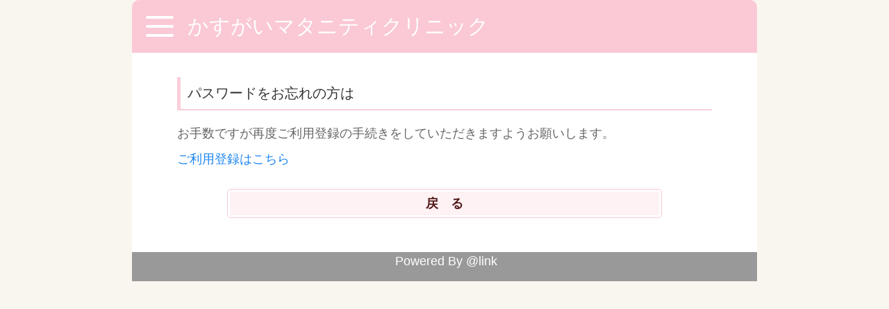

--- FILE ---
content_type: text/html; charset=UTF-8
request_url: https://yoyaku.atlink.jp/kasugai-mc/custp065.php
body_size: 7717
content:
<!DOCTYPE html>
<html lang="ja">

<head>
	<meta charset="UTF-8">
	<meta name="viewport" content="width=device-width,initial-scale=1.0,minimum-scale=1.0">
	<meta http-equiv="X-UA-Compatible" content="IE=EDGE" />
	<meta http-equiv="Pragma" content="no-cache">
	<meta http-equiv="Cache-Control" content="no-cache, no-store" />
	<meta http-equiv="Expires" content="0">
	<meta name="apple-mobile-web-app-capable" content="no">
	<meta name="apple-mobile-web-app-status-bar-style" content="black">
        <link rel="icon" href="https://yoyaku.atlink.jp/img/yoyaku/favicon.ico">

	<title>
        かすがいマタニティクリニック     </title>

        	<script type="application/ld+json">
	    {
		"@context" : "https://schema.org",
		"@type" : "WebSite",
		"name" : "WEB予約",
		"url" : "https://yoyaku.atlink.jp/"
	    }
	    </script>
    	<link rel="icon" href="/img/yoyaku/favicon.ico">

	<!-- UIkit CSS -->
	<link rel="stylesheet" href="/css/yoyaku/uikit.min.css" rel="stylesheet">
	<!-- Theme CSS -->
            <link rel="stylesheet" href="/css/yoyaku/thema.css?date=" rel="stylesheet">
        <link rel="stylesheet" href="/css/yoyaku/jquery-ui.css" rel="stylesheet">

    
    
    
    
    <!-- JS -->
    <script src="/js/yoyaku/jquery-3.7.1.min.js"></script>
    <script src="/js/yoyaku/uikit.min.js"></script>
    <script src="/js/yoyaku/uikit-icons.min.js"></script>
    <script src="/js/yoyaku/base.js"></script>
        <script src="/js/yoyaku/jquery-ui.js"></script>
    <script src="/js/yoyaku/jquery.ui.datepicker-ja.js"></script>
    <!--//JS-->
    </head>

<body>


    
<div class="tm-content uk-offcanvas-content uk-container-small ">
<a id="top"></a>
<!-- header -->
    <header>
    <section uk-sticky class="tm-section_header  uk-sticky" cls-active="uk-navbar-sticky" cls-inactive="uk-navbar-transparent" sel-target=".uk-navbar-container" animation="uk-animation-slide-top">
        <div class="tm-container_header tm-bg_color-pink uk-container">
            <nav class="uk-navbar">
                <div class="uk-navbar-left">
                    <a class="tm-navbar-toggle " href="#offcanvas-slide" uk-toggle="">
                        <span></span>
                        <span></span>
                        <span></span>
                    </a>
                </div>
                <div class="tm-header_title tm-text-title   uk-navbar-left">
                    <h1 style="margin:auto;padding:auto;font-size:inherit;color:inherit;">
                                                                            かすがいマタニティクリニック                                             </h1>
                </div>
            </nav>
        </div>
    </section>
        <!-- FLY-OUT MENU for Guest -->
    <div id="offcanvas-slide" uk-offcanvas="overlay: true; flip: false;" class="uk-offcanvas">
        <div class="tm-bg_color-offwhite tm-toggle_menu-content uk-offcanvas-bar ">
            <button class="tm-btn-toggle_close uk-offcanvas-close uk-close-large uk-icon " type="button" uk-close></button>
            <ul class="tm-toggle_menu tm-text-medium uk-nav uk-nav-default uk-margin-top " uk-scrollspy-nav="closest: li; scroll: true; offset: 80">
                <li><a href="https://yoyaku.atlink.jp/kasugai-mc/login">ログイン</a></li>
                
                                    <li><a href="https://yoyaku.atlink.jp/kasugai-mc/registration-for-use">ご利用登録</a></li>
                                                <li><a href="https://yoyaku.atlink.jp/kasugai-mc/qa" >よくある質問</a></li>
                <li><a href="https://yoyaku.atlink.jp/kasugai-mc/cannot-received-email" >メールが届かない方はこちら</a></li>
            </ul>
        </div>
    </div>
    <!-- //FLY-OUT MENU for Guest -->
    </header>
<!-- /header -->

<!-- main -->
    <main class="tm-main tm-main-bg tm-text-small">
        <section class="tm-section">
            <div class="uk-grid">
                <div class="uk-width-1-1">
                    <h2 class="tm-h2 tm-text-medium">
                        パスワードをお忘れの方は
                    </h2>
                                            <p>お手数ですが再度ご利用登録の手続きをしていただきますようお願いします。</p>
                                        <p><a href="https://yoyaku.atlink.jp/kasugai-mc/registration-for-use">ご利用登録はこちら<a></p>
                </div>
            </div>
        </section>
        <div class="uk-grid">
            <div class="uk-width-1-1">
                                    <form action='https://yoyaku.atlink.jp/kasugai-mc/login' method='get'>
                                    <div id="backBtn" class="tm-item-btn  uk-text-center ">
                        <input class="tm-btn_square  tm-text-small" type="submit" value="戻　る">
                    </div>
                </form>
            </div>
        </div>
    </main>
<!-- /main -->



<!-- footer -->
    <footer class="tm-main-bg tm-text-small">

<section class="tm-footer-contents">
</section>

<section class="tm-section_footer-copyright">

    <div class="uk-grid-match uk-grid-small tm-text-small uk-text-center" uk-grid>
        <div class="uk-width-1-5@s "></div>
        <div class="uk-width-3-5@s tm-header_title "><div class="tm-mg-center">Powered By @link</div></div>

    <!--Google翻訳(scriptとセット) -->
    </div>
    <div class="uk-grid-match uk-grid-small uk-text-center" uk-grid>
    </div>

</section>

</footer>


<style>
    .tm-footer-contents {
        padding: 10px 0px;
    }
</style>
<!-- /footer -->
</div>

</body>
<script type="text/javascript">
    // ページ表示時
    if (typeof window.onpageshow != "undefined") {
        window.onpageshow = function() {
            // ブラウザバックで戻った際にボタンが無効化された状態になっているので解除
            buttonsDisabledOff();

            // ページ表示後に実行するfunctionが定義されている場合
            if (typeof afterOnpageshowFunction == 'function'){
                afterOnpageshowFunction();
            }
         }
    } else {
        // IE用（onpageshowが、定義されていないブラウザは、onloadで対応） //IEの場合にwindow.onloadは複数存在すると一番最後に実行されないため、対応
        addOnload(function() {
            // ブラウザバックで戻った際にボタンが無効化された状態になっているので解除
            buttonsDisabledOff();

            // ページ表示後に実行するfunctionが定義されている場合
            if (typeof afterOnpageshowFunction == 'function'){
                afterOnpageshowFunction();
            }
        });
    }

    // IE用 onloadイベントを追加する
    function addOnload(func)
    {
        try {
            window.addEventListener("load", func, false);
        } catch (e) {
            // IE用
            window.attachEvent("onload", func);
        }
    }

    // buttonのdisabledを有効にする
    function buttonsDisabledOn() {
        $("input[type='submit']").prop('disabled', true);
        $("input[type='button']").prop('disabled', true);
        $("button").prop('disabled', true);
    }

    // buttonのdisabledを無効にする
    function buttonsDisabledOff() {
        $("input[type='submit']").prop('disabled', false);
        $("input[type='button']").prop('disabled', false);
        $("button").prop('disabled', false);
    }

    /**
     * Formの２重送信防止
     *
     * 無効にする場合は、$invalid_form_submit_disabled (true) を渡すこと
     * ※注意：javascriptによるsubmit(document.forms["hoge"].submit();)の場合は、実行されません。
     */
            $(document).on('submit', function(event) {
            buttonsDisabledOn();
        });
    </script>
</html>
